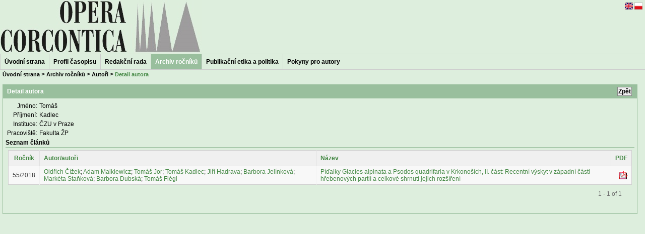

--- FILE ---
content_type: text/html; charset=utf-8
request_url: https://opera.krnap.cz/apex/f?p=103:11:13205175964805::NO::P11_AUTOR_ID:931
body_size: 7018
content:
<html lang="cs" xmlns:htmldb="http://htmldb.oracle.com">
<head>
<meta http-equiv="x-ua-compatible" content="IE=edge" />
<title>Opera Corcontica: Detail autora</title>
<!--zfajfr:4.9.2015 <title>Detail autora</title>-->
<!--zfajfr:13.8.2015 <link rel="stylesheet" href="/i/themes/theme_14/theme_4_0.css" type="text/css" />
Nasleduje odkaz na modifikovany CSS soubor (theme_4_0_OC.css) - viz Shared Components - Cascading Style Sheets
-->
<link rel="stylesheet" href="r/krnap/files/static/v1Y/theme_4_0_OC.css" type="text/css">
<link rel="stylesheet" href="/i/app_ui/css/Core.min.css?v=5.1.3.00.05" type="text/css" />
<link rel="stylesheet" href="/i/app_ui/css/Theme-Standard.min.css?v=5.1.3.00.05" type="text/css" />
<link rel="stylesheet" href="/i/libraries/jquery-ui/1.10.4/themes/base/jquery-ui.min.css?v=5.1.3.00.05" type="text/css" />

<link rel="stylesheet" href="/i/legacy_ui/css/5.0.min.css?v=5.1.3.00.05" type="text/css" />

<style type="text/css">
#t14HeaderMiddle {
  font-weight:bold;
}
</style>





<script type="text/javascript">
var apex_img_dir = "/i/", htmldb_Img_Dir = apex_img_dir;
</script>
<!--[if lt IE 9]><script type="text/javascript" src="/i/libraries/jquery/1.12.3/jquery-1.12.3.min.js?v=5.1.3.00.05"></script><![endif]-->
<!--[if gte IE 9]><!--><script type="text/javascript" src="/i/libraries/jquery/2.2.3/jquery-2.2.3.min.js?v=5.1.3.00.05"></script><!--<![endif]-->
<script type="text/javascript" src="/i/libraries/apex/minified/desktop.min.js?v=5.1.3.00.05"></script>
<script type="text/javascript" src="wwv_flow.js_messages?p_app_id=103&p_lang=cs&p_version=5.1.3.00.05-1046092190"></script>
<script type="text/javascript" src="/i/libraries/apex/minified/legacy.min.js?v=5.1.3.00.05"></script>
<script type="text/javascript" src="/i/libraries/jquery-migrate/1.4.1/jquery-migrate-1.4.1.min.js?v=5.1.3.00.05"></script>




<script type="text/javascript">
var htmldb_delete_message='Would you like to perform this delete action?';
</script>

<meta http-equiv="Content-Type" content="text/html; charset=utf-8" />
<meta http-equiv="Pragma" content="no-cache" /><meta http-equiv="Expires" content="-1" /><meta http-equiv="Cache-Control" content="no-cache" />
</head>
<body ><form action="wwv_flow.accept" method="post" name="wwv_flow" id="wwvFlowForm" novalidate >
<input type="hidden" name="p_flow_id" value="103" id="pFlowId" /><input type="hidden" name="p_flow_step_id" value="11" id="pFlowStepId" /><input type="hidden" name="p_instance" value="11587844979420" id="pInstance" /><input type="hidden" name="p_page_submission_id" value="112072486080301416075641768771347989951" id="pPageSubmissionId" /><input type="hidden" name="p_request" value="" id="pRequest" /><input type="hidden" name="p_reload_on_submit" value="A" id="pReloadOnSubmit" /><input type="hidden" value="112072486080301416075641768771347989951" id="pSalt" /><table border="0" cellpadding="0" cellspacing="0" summary="" width="100%">
<tr>
<td id="t14Logo" valign="top"><img src="r/krnap/103/files/static/v12Y/logo_oc.jpg"  /><br /></td>
<td id="t14HeaderMiddle"  valign="top" align=center width="88%"><br /></td>
<td id="t14NavBar" valign="top">
<a href="f&#x3F;p&#x3D;103&#x3A;11&#x3A;&#x3A;LANG&#x3A;NO&#x3A;&#x3A;FSP_LANGUAGE_PREFERENCE&#x3A;en" ><img src="r/krnap/files/static/v1Y/en.gif" title="English" alt="English" border="0"  width="16" height="14"></a>
<a href="f&#x3F;p&#x3D;103&#x3A;11&#x3A;&#x3A;LANG&#x3A;NO&#x3A;&#x3A;FSP_LANGUAGE_PREFERENCE&#x3A;pl" ><img src="r/krnap/files/static/v1Y/pl.gif" title="Polski" alt="Polski" border="0"  width="16" height="14"></a><br /></td>
</tr>
</table>
<table border="0" cellpadding="0" cellspacing="0" summary="" width="100%" id="t14Tabs">
<tr><td class="t14Tab"><a href="javascript:apex.submit('Úvodní strana');">Úvodní&nbsp;strana</a></td><td class="t14Tab"><a href="javascript:apex.submit('T_PROFILČASOPISU');">Profil&nbsp;časopisu</a></td><td class="t14Tab"><a href="javascript:apex.submit('Redakční rada');">Redakční&nbsp;rada</a></td><td class="t14CurrentTab"><span>Archiv&nbsp;ročníků</span></td><td class="t14Tab"><a href="javascript:apex.submit('Publikační etika a politika');">Publikační&nbsp;etika&nbsp;a&nbsp;politika</a></td><td class="t14Tab"><a href="javascript:apex.submit('T_POKYNY PRO AUTORY');">Pokyny&nbsp;pro&nbsp;autory</a></td><td width="100%"><br /></td></tr>
</table>
<div id="t14BreadCrumbsLeft"><div id="R6026405787864703" ><table border="0" cellpadding="0" cellspacing="0" summary="" class="t14BreadcrumbMenu"><tr><td><a href="f?p=103:1:::NO:::">Úvodní strana</a>&nbsp;&gt;&nbsp;<a href="f?p=103:2:::NO:::">Archiv ročníků</a>&nbsp;&gt;&nbsp;<a href="f?p=103:4:::NO:::">Autoři</a>&nbsp;&gt;&nbsp;<a href="f?p=103:11:::NO:::" class="t14currentBreadcrumb">Detail autora</a></td></tr></table></div><img src="/i/themes/theme_14/1px_trans.gif" width="1" height="1" alt="" /></div>
<table border="0" cellpadding="0" cellspacing="0" summary="" id="t14PageBody"  width="100%" height="70%">
<tr>
<td valign="top" id="t14ContentBody" height="100%"><table summary="" cellpadding="5" width="100%" cellspacing="0" border="0">
<tr>
<td width="100%" valign="top" id="t14ContentMiddle"><div id="t14Messages"><span id="APEX_SUCCESS_MESSAGE" data-template-id="3529516312418380_S" class="apex-page-success u-hidden"></span><span id="APEX_ERROR_MESSAGE" data-template-id="3529516312418380_E" class="apex-page-error u-hidden"></span></div>
<table class="t14FormRegion" id="R6011008318864675"  border="0" cellpadding="0" cellspacing="0" summary="">
<tr><td class="t14RegionHeader">Detail autora</td><td class="t14RegionHeaderButtonHolder">&nbsp;&nbsp;&nbsp;<input type="button" onclick="history.back()" value="Zpět" class="t14ButtonAlternative2"  id="B6012027889864682" /></td>
</tr>
<tr>
<td class="t14RegionBody" colspan="2"><input type="hidden" id="P11_AUTOR_ID" name="P11_AUTOR_ID" value="931"><input type="hidden" data-for="P11_AUTOR_ID" value="21hK9seo41seEAQIrErhiX-p_rcynU967yM_d9dyDQ6bJ6r-65D9PPmSDqRiQwE5puxtGQcE5QaYHabpqonJAA"><input type="hidden" id="P11_TITUL_PRED" name="P11_TITUL_PRED" value=""><input type="hidden" data-for="P11_TITUL_PRED" value="exQx6VlnfsnBbe0dcL_fN1Ie03qXZKPD1Od7rnKL-AKsaRuxvjyfD4Dgnc9dY-UhX4WQsNhdixVtHIfEuACFjw"><table id="apex_layout_6011008318864675" border="0" class="formlayout"  role="presentation"><tr><td  align="right"><label for="P11_JMENO" id="P11_JMENO_LABEL"><span class="t14OptionalLabel">Jméno:</span></label></td><td  align="left"><span id="P11_JMENO"  class="display_only&#x20;apex-item-display-only" >Tomáš</span></td></tr><tr><td  align="right"><label for="P11_PRIJMENI" id="P11_PRIJMENI_LABEL"><span class="t14OptionalLabel">Příjmení:</span></label></td><td  align="left"><span id="P11_PRIJMENI"  class="display_only&#x20;apex-item-display-only" >Kadlec</span><input type="hidden" id="P11_TITUL_ZA" name="P11_TITUL_ZA" value=""><input type="hidden" data-for="P11_TITUL_ZA" value="I0WycWyA8iSVApkCipFQzyEaVA-6mRsKokjV4SVYd-B6pgQ5VUY6G2NyXRyQ4UywOBanPM3HogRbmE0fa8K1-g"></td></tr><tr><td  align="right"><label for="P11_INSTITUCE" id="P11_INSTITUCE_LABEL"><span class="t14OptionalLabel">Instituce:</span></label></td><td  align="left"><span id="P11_INSTITUCE"  class="display_only&#x20;apex-item-display-only" >ČZU v Praze</span></td></tr><tr><td  align="right"><label for="P11_PRACOVISTE" id="P11_PRACOVISTE_LABEL"><span class="t14OptionalLabel">Pracoviště:</span></label></td><td  align="left"><span id="P11_PRACOVISTE"  class="display_only&#x20;apex-item-display-only" >Fakulta ŽP</span><input type="hidden" id="P11_ULICE" name="P11_ULICE" value=""><input type="hidden" data-for="P11_ULICE" value="tGBwOCp_1jCwgPZX16-YTK0ctRydDXkJ0i_qSXWroAjl5ioQTH5rEqh4JMa7m-iFrQq211ZILnaK96j6GmXwfg"><input type="hidden" id="P11_OBEC" name="P11_OBEC" value=""><input type="hidden" data-for="P11_OBEC" value="6UKjWqGcP3VIhFLD9R1NNYjforqa37UHhtOltSbH3Xwk4m9mZwAXLEChmo6bzqq5L-P5QI8xtOrGjeLyy9jKUQ"><input type="hidden" id="P11_PSC" name="P11_PSC" value=""><input type="hidden" data-for="P11_PSC" value="EBBL1knV95EA_GOMdYxM5JzKddsmxywnA0lbv6y3Wu2Au1gniOu_7TiXmvFaEF-y98ho6EPyxbb0oQtBLT_TOg"><input type="hidden" id="P11_STAT" name="P11_STAT" value=""><input type="hidden" data-for="P11_STAT" value="PtJOGHfPMCqovGZCv_31ugeEFETDQI-NCpEdltLWKzmFT4OVG2z4D1t9RVKuaSILFxtH5xTbXDuCsXRhN7LMsg"><input type="hidden" id="P11_TEL" name="P11_TEL" value=""><input type="hidden" data-for="P11_TEL" value="O-IumoA9l0vwzUIMiO6VN5sPCKOaQDg6S3CyVAe8TtMWufDFsQJt6jgIGsPbc7d-zFY5YD3ejz6AzI5I9kSxfg"><input type="hidden" id="P11_MOBIL" name="P11_MOBIL" value=""><input type="hidden" data-for="P11_MOBIL" value="Znr2hEfGuPQSMfwLXPIIjz8jWo-4DnNaO2WJJ8HAiuDji_db7AQSTEw7JYgCNkZmd_LpKkdCR5D6F4IviruP5w"><input type="hidden" id="P11_FAX" name="P11_FAX" value=""><input type="hidden" data-for="P11_FAX" value="2OwUqyn4-3AurEird7E7XItJTQvhRZ_e9fO28tz1yXKylNcxLM72BQV3t-NqPwIxXFgfwGIqmeplLqx4GTXPAg"><input type="hidden" id="P11_EMAIL" name="P11_EMAIL" value=""><input type="hidden" data-for="P11_EMAIL" value="idPoJHF-GwQJPUj_Bz2bVGcb0pEUs0Qy2Tt4Na4SMXnt3yYTd71Eho0oG5e03RUerQPatmLLPe7ANH8TvpAsaQ"><input type="hidden" id="P11_WWW" name="P11_WWW" value=""><input type="hidden" data-for="P11_WWW" value="pKIc4l-mKMlOLNqtS0MajkDQSxERIUmsFBrhoKSFr-D7q9j6-6Z_EvBtVgkIyKilKmvkXEt5nyQmkFATAxRcSA"><input type="hidden" id="P11_D_ULICE" name="P11_D_ULICE" value=""><input type="hidden" data-for="P11_D_ULICE" value="z9HyXK6IEBp-3rNNmSUNSTeIlH9IAWWVEPpK9Z7OxPcMwDnO5KDK8XTSYTaEomtM9OceWWyWG9ITpo9yEThnUw"><input type="hidden" id="P11_D_OBEC" name="P11_D_OBEC" value=""><input type="hidden" data-for="P11_D_OBEC" value="PEjsa7KYCge3nIkwutLp5vP37ok0bY4BFO-YxntrRDI2KQtXpLEvkzdAL97-RedIXcMnQxqTge4mzkT0aEJEwA"><input type="hidden" id="P11_D_PSC" name="P11_D_PSC" value=""><input type="hidden" data-for="P11_D_PSC" value="RsxcQOzqCB4E-U2S5KCyZLtcKEba6aan1B7tV4LtaNIWK9x-EyYi2uhXr9K7iB2-oRe6MqDemScGoE4ChHwepA"><input type="hidden" id="P11_D_TEL" name="P11_D_TEL" value=""><input type="hidden" data-for="P11_D_TEL" value="xgz-Q4S836IXvK_NVyzF5y2bhn93hAf-YCuTRxX0gcTOdBTtgiUQy3COwHD9pi2yuMpJDqR-coSbTpQFkOtXPg"><input type="hidden" id="P11_D_FAX" name="P11_D_FAX" value=""><input type="hidden" data-for="P11_D_FAX" value="awmVGCrN8P2PcloemFHsMxKVygJ9UcBIZAfWl220BRkindPcGFr9vaFzpvdOm3dgj4ALBt5iqA5GW61jrNGUAg"><input type="hidden" id="P11_D_EMAIL" name="P11_D_EMAIL" value=""><input type="hidden" data-for="P11_D_EMAIL" value="lNmAVJCiWk6sDdAs_NnUdviGJcO5OKrXo16JYyK5sXThwBkeJvHhQ7FE1BHd6j25bXU3yzyeiJbdctvRtmcvDQ"><input type="hidden" id="P11_D_WWW" name="P11_D_WWW" value=""><input type="hidden" data-for="P11_D_WWW" value="9phw1xshV69YZxCPbmz7tmNS4HaFj0T2SLPSwcm_KphuDzHnmA_C4utqoFGsiqvmkt099pE9OFuONiNBGVlLhQ"><input type="hidden" id="P11_POZN" name="P11_POZN" value=""><input type="hidden" data-for="P11_POZN" value="6wggg0B_MQggutyxO0W0mRuRtxAzVtct_7O7PpiVzvdPZ8OEIGGvZZf2HSDT8eOfQRk0SKGaw0iFT5pO_5Rs5w"><input type="hidden" id="P11_ADD_USER" name="P11_ADD_USER" value="JMATERNA"><input type="hidden" data-for="P11_ADD_USER" value="CVJWDeYBb86zGJseSWlg-YCwU1ACx1c1gt-yuL9DHLZXkx_nwjbvoqwud-nkRpuEpwphiOBUGHhy9IQ32bYHZQ"><input type="hidden" id="P11_ADD_DATE" name="P11_ADD_DATE" value="18.03.2019 15:02"><input type="hidden" data-for="P11_ADD_DATE" value="HfaIlHJK-48l2majzUMNlkjTgZnJlMjjvmsYyJrKEbZNOC0RDmYHjDItjnmDOVVEaJiyemwRcHaPSbnVsXZFCw"><input type="hidden" id="P11_EDIT_USER" name="P11_EDIT_USER" value=""><input type="hidden" data-for="P11_EDIT_USER" value="z4vOdhrViwLCkMYK0kTwO3va8IIfKUKnCd949GQT9D4-OT6zPKFsYcWhLRW536yB6QaHZd3dFCeDq6a0hxJuMg"><input type="hidden" id="P11_EDIT_DATE" name="P11_EDIT_DATE" value=""><input type="hidden" data-for="P11_EDIT_DATE" value="uvedNYtdB0A4P_bFFWKMPZZNMcJPCUtl2mLml5E752158KEw59uc0jzxmJ9VhDtSqIDtzzb90Ds2iqnyoUlExg"></td></tr></table>
<table class="t14ReportsRegion" id="R6034225529943468"  border="0" cellpadding="0" cellspacing="0" summary="">
<tr>
<th class="t14RegionHeader2">Seznam článků</th>
<td class="t14ButtonHolder">&nbsp;&nbsp;&nbsp;</td>
</tr>
<tr>
<td class="t14RegionBody" colspan="2"><style>
.apexir_WORKSHEET_DATA tr.odd:hover td{background-color:#ddeedd!important;}
.apexir_WORKSHEET_DATA tr.even:hover td{background-color:#ddeedd!important;}
</style><div id="R6034225529943468_ir" class="a-IRR-container"><div id="R6034225529943468_worksheet_region" aria-live="polite"><div id="R6034225529943468_single_row_view" class="a-IRR-singleRowView"></div><div id="R6034225529943468_full_view" class="a-IRR-fullView"><div id="R6034225529943468_content" class="a-IRR-content"><div id="R6034225529943468_dialog_js" class="a-IRR-dialogBody" style="display:none"></div><style id="R6034225529943468_worksheet_css" type="text/css">
</style>
<input type="hidden" id="R6034225529943468_worksheet_id" value="6034405562943471" />
<input type="hidden" id="R6034225529943468_app_user" value="nobody" />
<input type="hidden" id="R6034225529943468_report_id" value="6035226351943478" />
<input type="hidden" id="R6034225529943468_view_mode" value="REPORT" />
<input type="hidden" id="R6034225529943468_row_select" value="25" />
<div id="R6034225529943468_chart" class="a-IRR-chartView"></div><div id="R6034225529943468_group_by" class="a-IRR-groupByView"></div><div id="R6034225529943468_pivot" class="a-IRR-pivotView"></div><div id="R6034225529943468_data_panel" class="a-IRR-reportView"><div class="a-IRR-tableContainer"><table summary="" class="a-IRR-table" id="6034405562943471">
<tr><th class="a-IRR-header" id="ROCNIK"><a class="a-IRR-headerLink" data-column="6034512013943475" href="#">Ročník</a></th><th class="a-IRR-header u-tL" id="AUTOR"><a class="a-IRR-headerLink" data-column="6034821630943477" href="#">Autor/autoři</a></th><th class="a-IRR-header u-tL" id="NAZEV"><a class="a-IRR-headerLink" data-column="6034910461943477" href="#">Název</a></th><th class="a-IRR-header" id="PRILOHA"><a class="a-IRR-headerLink" data-column="6035029576943478" href="#">PDF</a></th></tr>
<tr ><td class=" u-tL" headers="ROCNIK">55&#x2F;2018</td><td class=" u-tL" headers="AUTOR"><a href=f?p=103:11:11587844979420::NO::P11_AUTOR_ID:727>Oldřich Čížek</a>; <a href=f?p=103:11:11587844979420::NO::P11_AUTOR_ID:823>Adam Malkiewicz</a>; <a href=f?p=103:11:11587844979420::NO::P11_AUTOR_ID:839>Tomáš Jor</a>; <a href=f?p=103:11:11587844979420::NO::P11_AUTOR_ID:931>Tomáš Kadlec</a>; <a href=f?p=103:11:11587844979420::NO::P11_AUTOR_ID:933>Jiří Hadrava</a>; <a href=f?p=103:11:11587844979420::NO::P11_AUTOR_ID:934>Barbora Jelínková</a>; <a href=f?p=103:11:11587844979420::NO::P11_AUTOR_ID:935>Markéta Staňková</a>; <a href=f?p=103:11:11587844979420::NO::P11_AUTOR_ID:936>Barbora Dubská</a>; <a href=f?p=103:11:11587844979420::NO::P11_AUTOR_ID:937>Tomáš Flégl</a></td><td class=" u-tL" headers="NAZEV"><a href="f&#x3F;p&#x3D;103&#x3A;8&#x3A;&#x3A;&#x3A;NO&#x3A;8&#x3A;P8_ROCNIK_ID,P8_CLANEK_ID,P8_CP&#x3A;55,5,11" >Píďalky Glacies alpinata a Psodos quadrifaria v Krkonoších, II. část: Recentní výskyt v západní části hřebenových partií a celkové shrnutí jejich rozšíření</a></td><td class=" u-tR" headers="PRILOHA"><a href="apex_util.get_blob?s=11587844979420&a=103&c=6035029576943478&p=11&k1=1174&k2=&ck=3Vpbab5HOFr4AK1j20MM-6JT-KSXbxgO2a63eaN_6F5ob8JvR6ZbEeC_87_iX51LkFcr7mMaAv7wsRTG3l6PWw&rt=IR" alt="&lt;img src=&quot;r&#x2F;krnap&#x2F;files&#x2F;static&#x2F;v1Y&#x2F;pdf.gif&quot;&gt;" title="&lt;img src=&quot;r&#x2F;krnap&#x2F;files&#x2F;static&#x2F;v1Y&#x2F;pdf.gif&quot;&gt; 404KB"><img src="r/krnap/files/static/v1Y/pdf.gif"></a></td></tr></table></div><div class="a-IRR-paginationWrap a-IRR-paginationWrap--bottom"><ul class="a-IRR-pagination"><li aria-hidden="true" class="a-IRR-pagination-item is-disabled"></li><li class="a-IRR-pagination-item"><span class="a-IRR-pagination-label">1 - 1 of 1</span></li><li aria-hidden="true" class="a-IRR-pagination-item is-disabled"></li></ul></div></div></div></div></div><div class="a-IRR-sortWidget" id="R6034225529943468_sort_widget" style="display:none;"><ul class="a-IRR-sortWidget-actions" id="R6034225529943468_sort_widget_actions"><li class="a-IRR-sortWidget-actions-item" id="R6034225529943468_sort_widget_action_up"><button class="a-Button a-IRR-button a-IRR-sortWidget-button" type="button" title="Sort Ascending" data-option="up"><span class="a-Icon icon-irr-sort-asc"></span></button></li><li class="a-IRR-sortWidget-actions-item" id="R6034225529943468_sort_widget_action_down"><button class="a-Button a-IRR-button a-IRR-sortWidget-button" type="button" title="Sort Descending" data-option="down"><span class="a-Icon icon-irr-sort-desc"></span></button></li><li class="a-IRR-sortWidget-actions-item" id="R6034225529943468_sort_widget_action_hide"><button class="a-Button a-IRR-button a-IRR-sortWidget-button" type="button" title="Hide Column" data-option="hide"><span class="a-Icon icon-irr-remove-col"></span></button></li><li class="a-IRR-sortWidget-actions-item" id="R6034225529943468_sort_widget_action_break"><button class="a-Button a-IRR-button a-IRR-sortWidget-button" type="button" title="Control Break" data-option="break"><span class="a-Icon icon-irr-control-break"></span></button></li><li class="a-IRR-sortWidget-actions-item" id="R6034225529943468_sort_widget_action_help"><button class="a-Button a-IRR-button a-IRR-sortWidget-button" type="button" title="Column Information" data-option="help"><span class="a-Icon icon-irr-help"></span></button></li><li class="a-IRR-sortWidget-actions-item" id="R6034225529943468_sort_widget_action_computation"><button class="a-Button a-IRR-button a-IRR-sortWidget-button" type="button" title="Compute" data-option="computation"><span class="a-Icon icon-irr-calculator"></span></button></li></ul><div class="a-IRR-sortWidget-help" id="R6034225529943468_sort_widget_help"></div><div class="a-IRR-sortWidget-search" id="R6034225529943468_sort_widget_search"><label for="R6034225529943468_sort_widget_search_field" class="a-IRR-sortWidget-searchLabel"><span class="u-VisuallyHidden">Search</span></label><input id="R6034225529943468_sort_widget_search_field" class="a-IRR-sortWidget-searchField" type="text" placeholder="Filter..." /><div class="a-IRR-sortWidget-rows" id="R6034225529943468_sort_widget_rows"></div></div></div></div></td>
</tr>
</table>
<img alt="" src="/i/themes/theme_14/1px_trans.gif" style="display:block;" width="400" height="1" /></td>
</tr>
</table></td>
<td valign="top" width="200" id="t14ContentRight"><br /></td>
</tr>
</table></td>
</tr>
</table><table border="0" cellpadding="0" cellspacing="0" summary="" id="t14PageFooter" width="100%">
<tr>
<td id="t14Left" valign="top"><!--<span id="t14UserPrompt">nobody</span>--><br /></td>
<td id="t14Center" valign="top"></td>
<td id="t14Right" valign="top"><span id="t14Customize"></span><br /></td>
</tr>
</table>
<br class="t14Break"/>
<input type="hidden" id="pPageItemsRowVersion" value="dyDQO04hBJRgY4WhS2HHSOm231Fas6svnhOTqqTUB1dW2JOmlbx8YdNQPC0nwVBbww0Ynbo4ftGNUnCCYzec6A" /><input type="hidden" id="pPageItemsProtected" value="[base64]" /></form> 


<script type="text/javascript" src="/i/libraries/apex/minified/widget.interactiveReport.min.js?v=5.1.3.00.05"></script>
<script type="text/javascript">
apex.jQuery( document ).ready( function() {
(function(){apex.jQuery('#R6034225529943468_ir').interactiveReport({"regionId":"R6034225529943468","toolbar":false,"searchField":true,"columnSearch":false,"rowsPerPageSelect":true,"reportsSelect":true,"actionsMenu":true,"reportViewMode":"REPORT","selectColumns":true,"filter":true,"rowsPerPage":true,"currentRowsPerPage":25,"maxRowsPerPage":"100","maxRowCount":"1000000","sort":true,"controlBreak":true,"highlight":true,"compute":true,"aggregate":true,"chart":true,"groupBy":true,"pivot":false,"flashback":true,"saveReport":false,"saveDefaultReport":false,"reset":true,"help":true,"helpLink":"wwv_flow_utilities.show_ir_help?p_app_id=103\u0026p_worksheet_id=6034405562943471\u0026p_lang=cs","download":true,"subscription":false,"pagination":true,"saveReportCategory":false,"detailLink":false,"isControlPanelCollapsed":false,"fixedHeader":"NONE","actionsMenuStructure":"LEGACY","ajaxIdentifier":"VQLHGKm9NdJ5WsMItgBbyQ6QdeCSKzXJcePnElaFi7U"});})();


apex.item( 'R6034225529943468_search_field' ).setFocus();
});</script>

</body>
</html>